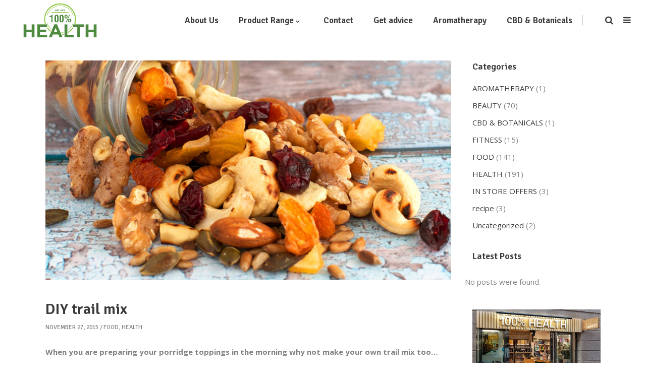

--- FILE ---
content_type: text/html; charset=UTF-8
request_url: https://www.100health.je/diy-trail-mix/
body_size: 17223
content:
<!DOCTYPE html>
<html lang="en-GB">
<head>
    
        <meta charset="UTF-8"/>
        <link rel="profile" href="https://gmpg.org/xfn/11" />
                    <link rel="pingback" href="https://www.100health.je/xmlrpc.php">
        
                <meta name="viewport" content="width=device-width,initial-scale=1,user-scalable=no">
        <title>DIY trail mix &#8211; 100% Health</title>
<script type="application/javascript">var eltdfAjaxUrl = "https://www.100health.je/wp-admin/admin-ajax.php"</script><meta name='robots' content='max-image-preview:large' />
	<style>img:is([sizes="auto" i], [sizes^="auto," i]) { contain-intrinsic-size: 3000px 1500px }</style>
	<link rel='dns-prefetch' href='//www.googletagmanager.com' />
<link rel='dns-prefetch' href='//fonts.googleapis.com' />
<link rel="alternate" type="application/rss+xml" title="100% Health &raquo; Feed" href="https://www.100health.je/feed/" />
<link rel="alternate" type="application/rss+xml" title="100% Health &raquo; Comments Feed" href="https://www.100health.je/comments/feed/" />
<link rel="alternate" type="application/rss+xml" title="100% Health &raquo; DIY trail mix Comments Feed" href="https://www.100health.je/diy-trail-mix/feed/" />
<link rel='stylesheet' id='wp-block-library-css' href='https://www.100health.je/wp-includes/css/dist/block-library/style.min.css?ver=6.8.3' type='text/css' media='all' />
<style id='classic-theme-styles-inline-css' type='text/css'>
/*! This file is auto-generated */
.wp-block-button__link{color:#fff;background-color:#32373c;border-radius:9999px;box-shadow:none;text-decoration:none;padding:calc(.667em + 2px) calc(1.333em + 2px);font-size:1.125em}.wp-block-file__button{background:#32373c;color:#fff;text-decoration:none}
</style>
<style id='global-styles-inline-css' type='text/css'>
:root{--wp--preset--aspect-ratio--square: 1;--wp--preset--aspect-ratio--4-3: 4/3;--wp--preset--aspect-ratio--3-4: 3/4;--wp--preset--aspect-ratio--3-2: 3/2;--wp--preset--aspect-ratio--2-3: 2/3;--wp--preset--aspect-ratio--16-9: 16/9;--wp--preset--aspect-ratio--9-16: 9/16;--wp--preset--color--black: #000000;--wp--preset--color--cyan-bluish-gray: #abb8c3;--wp--preset--color--white: #ffffff;--wp--preset--color--pale-pink: #f78da7;--wp--preset--color--vivid-red: #cf2e2e;--wp--preset--color--luminous-vivid-orange: #ff6900;--wp--preset--color--luminous-vivid-amber: #fcb900;--wp--preset--color--light-green-cyan: #7bdcb5;--wp--preset--color--vivid-green-cyan: #00d084;--wp--preset--color--pale-cyan-blue: #8ed1fc;--wp--preset--color--vivid-cyan-blue: #0693e3;--wp--preset--color--vivid-purple: #9b51e0;--wp--preset--gradient--vivid-cyan-blue-to-vivid-purple: linear-gradient(135deg,rgba(6,147,227,1) 0%,rgb(155,81,224) 100%);--wp--preset--gradient--light-green-cyan-to-vivid-green-cyan: linear-gradient(135deg,rgb(122,220,180) 0%,rgb(0,208,130) 100%);--wp--preset--gradient--luminous-vivid-amber-to-luminous-vivid-orange: linear-gradient(135deg,rgba(252,185,0,1) 0%,rgba(255,105,0,1) 100%);--wp--preset--gradient--luminous-vivid-orange-to-vivid-red: linear-gradient(135deg,rgba(255,105,0,1) 0%,rgb(207,46,46) 100%);--wp--preset--gradient--very-light-gray-to-cyan-bluish-gray: linear-gradient(135deg,rgb(238,238,238) 0%,rgb(169,184,195) 100%);--wp--preset--gradient--cool-to-warm-spectrum: linear-gradient(135deg,rgb(74,234,220) 0%,rgb(151,120,209) 20%,rgb(207,42,186) 40%,rgb(238,44,130) 60%,rgb(251,105,98) 80%,rgb(254,248,76) 100%);--wp--preset--gradient--blush-light-purple: linear-gradient(135deg,rgb(255,206,236) 0%,rgb(152,150,240) 100%);--wp--preset--gradient--blush-bordeaux: linear-gradient(135deg,rgb(254,205,165) 0%,rgb(254,45,45) 50%,rgb(107,0,62) 100%);--wp--preset--gradient--luminous-dusk: linear-gradient(135deg,rgb(255,203,112) 0%,rgb(199,81,192) 50%,rgb(65,88,208) 100%);--wp--preset--gradient--pale-ocean: linear-gradient(135deg,rgb(255,245,203) 0%,rgb(182,227,212) 50%,rgb(51,167,181) 100%);--wp--preset--gradient--electric-grass: linear-gradient(135deg,rgb(202,248,128) 0%,rgb(113,206,126) 100%);--wp--preset--gradient--midnight: linear-gradient(135deg,rgb(2,3,129) 0%,rgb(40,116,252) 100%);--wp--preset--font-size--small: 13px;--wp--preset--font-size--medium: 20px;--wp--preset--font-size--large: 36px;--wp--preset--font-size--x-large: 42px;--wp--preset--spacing--20: 0.44rem;--wp--preset--spacing--30: 0.67rem;--wp--preset--spacing--40: 1rem;--wp--preset--spacing--50: 1.5rem;--wp--preset--spacing--60: 2.25rem;--wp--preset--spacing--70: 3.38rem;--wp--preset--spacing--80: 5.06rem;--wp--preset--shadow--natural: 6px 6px 9px rgba(0, 0, 0, 0.2);--wp--preset--shadow--deep: 12px 12px 50px rgba(0, 0, 0, 0.4);--wp--preset--shadow--sharp: 6px 6px 0px rgba(0, 0, 0, 0.2);--wp--preset--shadow--outlined: 6px 6px 0px -3px rgba(255, 255, 255, 1), 6px 6px rgba(0, 0, 0, 1);--wp--preset--shadow--crisp: 6px 6px 0px rgba(0, 0, 0, 1);}:where(.is-layout-flex){gap: 0.5em;}:where(.is-layout-grid){gap: 0.5em;}body .is-layout-flex{display: flex;}.is-layout-flex{flex-wrap: wrap;align-items: center;}.is-layout-flex > :is(*, div){margin: 0;}body .is-layout-grid{display: grid;}.is-layout-grid > :is(*, div){margin: 0;}:where(.wp-block-columns.is-layout-flex){gap: 2em;}:where(.wp-block-columns.is-layout-grid){gap: 2em;}:where(.wp-block-post-template.is-layout-flex){gap: 1.25em;}:where(.wp-block-post-template.is-layout-grid){gap: 1.25em;}.has-black-color{color: var(--wp--preset--color--black) !important;}.has-cyan-bluish-gray-color{color: var(--wp--preset--color--cyan-bluish-gray) !important;}.has-white-color{color: var(--wp--preset--color--white) !important;}.has-pale-pink-color{color: var(--wp--preset--color--pale-pink) !important;}.has-vivid-red-color{color: var(--wp--preset--color--vivid-red) !important;}.has-luminous-vivid-orange-color{color: var(--wp--preset--color--luminous-vivid-orange) !important;}.has-luminous-vivid-amber-color{color: var(--wp--preset--color--luminous-vivid-amber) !important;}.has-light-green-cyan-color{color: var(--wp--preset--color--light-green-cyan) !important;}.has-vivid-green-cyan-color{color: var(--wp--preset--color--vivid-green-cyan) !important;}.has-pale-cyan-blue-color{color: var(--wp--preset--color--pale-cyan-blue) !important;}.has-vivid-cyan-blue-color{color: var(--wp--preset--color--vivid-cyan-blue) !important;}.has-vivid-purple-color{color: var(--wp--preset--color--vivid-purple) !important;}.has-black-background-color{background-color: var(--wp--preset--color--black) !important;}.has-cyan-bluish-gray-background-color{background-color: var(--wp--preset--color--cyan-bluish-gray) !important;}.has-white-background-color{background-color: var(--wp--preset--color--white) !important;}.has-pale-pink-background-color{background-color: var(--wp--preset--color--pale-pink) !important;}.has-vivid-red-background-color{background-color: var(--wp--preset--color--vivid-red) !important;}.has-luminous-vivid-orange-background-color{background-color: var(--wp--preset--color--luminous-vivid-orange) !important;}.has-luminous-vivid-amber-background-color{background-color: var(--wp--preset--color--luminous-vivid-amber) !important;}.has-light-green-cyan-background-color{background-color: var(--wp--preset--color--light-green-cyan) !important;}.has-vivid-green-cyan-background-color{background-color: var(--wp--preset--color--vivid-green-cyan) !important;}.has-pale-cyan-blue-background-color{background-color: var(--wp--preset--color--pale-cyan-blue) !important;}.has-vivid-cyan-blue-background-color{background-color: var(--wp--preset--color--vivid-cyan-blue) !important;}.has-vivid-purple-background-color{background-color: var(--wp--preset--color--vivid-purple) !important;}.has-black-border-color{border-color: var(--wp--preset--color--black) !important;}.has-cyan-bluish-gray-border-color{border-color: var(--wp--preset--color--cyan-bluish-gray) !important;}.has-white-border-color{border-color: var(--wp--preset--color--white) !important;}.has-pale-pink-border-color{border-color: var(--wp--preset--color--pale-pink) !important;}.has-vivid-red-border-color{border-color: var(--wp--preset--color--vivid-red) !important;}.has-luminous-vivid-orange-border-color{border-color: var(--wp--preset--color--luminous-vivid-orange) !important;}.has-luminous-vivid-amber-border-color{border-color: var(--wp--preset--color--luminous-vivid-amber) !important;}.has-light-green-cyan-border-color{border-color: var(--wp--preset--color--light-green-cyan) !important;}.has-vivid-green-cyan-border-color{border-color: var(--wp--preset--color--vivid-green-cyan) !important;}.has-pale-cyan-blue-border-color{border-color: var(--wp--preset--color--pale-cyan-blue) !important;}.has-vivid-cyan-blue-border-color{border-color: var(--wp--preset--color--vivid-cyan-blue) !important;}.has-vivid-purple-border-color{border-color: var(--wp--preset--color--vivid-purple) !important;}.has-vivid-cyan-blue-to-vivid-purple-gradient-background{background: var(--wp--preset--gradient--vivid-cyan-blue-to-vivid-purple) !important;}.has-light-green-cyan-to-vivid-green-cyan-gradient-background{background: var(--wp--preset--gradient--light-green-cyan-to-vivid-green-cyan) !important;}.has-luminous-vivid-amber-to-luminous-vivid-orange-gradient-background{background: var(--wp--preset--gradient--luminous-vivid-amber-to-luminous-vivid-orange) !important;}.has-luminous-vivid-orange-to-vivid-red-gradient-background{background: var(--wp--preset--gradient--luminous-vivid-orange-to-vivid-red) !important;}.has-very-light-gray-to-cyan-bluish-gray-gradient-background{background: var(--wp--preset--gradient--very-light-gray-to-cyan-bluish-gray) !important;}.has-cool-to-warm-spectrum-gradient-background{background: var(--wp--preset--gradient--cool-to-warm-spectrum) !important;}.has-blush-light-purple-gradient-background{background: var(--wp--preset--gradient--blush-light-purple) !important;}.has-blush-bordeaux-gradient-background{background: var(--wp--preset--gradient--blush-bordeaux) !important;}.has-luminous-dusk-gradient-background{background: var(--wp--preset--gradient--luminous-dusk) !important;}.has-pale-ocean-gradient-background{background: var(--wp--preset--gradient--pale-ocean) !important;}.has-electric-grass-gradient-background{background: var(--wp--preset--gradient--electric-grass) !important;}.has-midnight-gradient-background{background: var(--wp--preset--gradient--midnight) !important;}.has-small-font-size{font-size: var(--wp--preset--font-size--small) !important;}.has-medium-font-size{font-size: var(--wp--preset--font-size--medium) !important;}.has-large-font-size{font-size: var(--wp--preset--font-size--large) !important;}.has-x-large-font-size{font-size: var(--wp--preset--font-size--x-large) !important;}
:where(.wp-block-post-template.is-layout-flex){gap: 1.25em;}:where(.wp-block-post-template.is-layout-grid){gap: 1.25em;}
:where(.wp-block-columns.is-layout-flex){gap: 2em;}:where(.wp-block-columns.is-layout-grid){gap: 2em;}
:root :where(.wp-block-pullquote){font-size: 1.5em;line-height: 1.6;}
</style>
<link rel='stylesheet' id='contact-form-7-css' href='https://www.100health.je/wp-content/plugins/contact-form-7/includes/css/styles.css?ver=6.1.4' type='text/css' media='all' />
<link rel='stylesheet' id='superfood-elated-default-style-css' href='https://www.100health.je/wp-content/themes/superfood/style.css?ver=6.8.3' type='text/css' media='all' />
<link rel='stylesheet' id='superfood-elated-modules-css' href='https://www.100health.je/wp-content/themes/superfood/assets/css/modules.min.css?ver=6.8.3' type='text/css' media='all' />
<style id='superfood-elated-modules-inline-css' type='text/css'>
a:hover, h1 a:hover, h2 a:hover, h3 a:hover, h4 a:hover, h5 a:hover, h6 a:hover, p a:hover, .eltdf-comment-holder .eltdf-comment-text .comment-edit-link, .eltdf-comment-holder .eltdf-comment-text .comment-reply-link, .eltdf-comment-holder .eltdf-comment-text .replay, .eltdf-comment-holder .eltdf-comment-text #cancel-comment-reply-link, .eltdf-owl-slider .owl-nav .owl-next:hover .eltdf-next-icon, .eltdf-owl-slider .owl-nav .owl-next:hover .eltdf-prev-icon, .eltdf-owl-slider .owl-nav .owl-prev:hover .eltdf-next-icon, .eltdf-owl-slider .owl-nav .owl-prev:hover .eltdf-prev-icon, .eltdf-pagination ul li a:hover, .eltdf-pagination ul li.active span, .eltdf-main-menu ul li a:hover, .eltdf-main-menu>ul>li.eltdf-active-item>a, .eltdf-drop-down .second .inner ul li.current-menu-ancestor>a, .eltdf-drop-down .second .inner ul li.current-menu-item>a, .eltdf-drop-down .wide .second .inner>ul>li.current-menu-ancestor>a, .eltdf-drop-down .wide .second .inner>ul>li.current-menu-item>a, .eltdf-header-vertical .eltdf-vertical-menu ul li a:hover, .eltdf-mobile-header .eltdf-mobile-nav ul li a:hover, .eltdf-mobile-header .eltdf-mobile-nav ul li h5:hover, .eltdf-mobile-header .eltdf-mobile-nav ul ul li.current-menu-ancestor>a, .eltdf-mobile-header .eltdf-mobile-nav ul ul li.current-menu-item>a, .eltdf-mobile-header .eltdf-mobile-nav .eltdf-grid>ul>li.eltdf-active-item>a, .eltdf-mobile-header .eltdf-mobile-nav .eltdf-grid>ul>li>a:hover, .eltdf-mobile-header .eltdf-mobile-nav .eltdf-grid>ul>li>h5:hover, .eltdf-mobile-header .eltdf-mobile-nav .mobile_arrow:hover, .eltdf-mobile-header .eltdf-mobile-menu-opener a:hover, .eltdf-title.eltdf-breadcrumbs-type .eltdf-breadcrumbs a:hover, .eltdf-side-menu-button-opener.opened, .eltdf-side-menu-button-opener:hover, nav.eltdf-fullscreen-menu ul li ul li.current-menu-ancestor>a, nav.eltdf-fullscreen-menu ul li ul li.current-menu-item>a, nav.eltdf-fullscreen-menu>ul>li.eltdf-active-item>a, .eltdf-search-page-holder .eltdf-search-page-form .eltdf-form-holder .eltdf-search-submit:hover, .eltdf-search-page-holder article.sticky .eltdf-post-title-area h3 a, .eltdf-portfolio-single-holder .eltdf-portfolio-info-item:not(.eltdf-content-item).eltdf-portfolio-tags a:hover, .eltdf-blog-holder article.sticky .eltdf-post-title a, .eltdf-blog-holder article .eltdf-post-excerpt-holder .eltdf-btn:not(.eltdf-btn-custom-hover-color), .eltdf-blog-holder article .eltdf-post-info>div a:hover, .eltdf-single-tags-holder .eltdf-tags a:hover, .eltdf-social-share-tags-holder .eltdf-blog-single-share .eltdf-social-share-holder.eltdf-list li a:hover, .eltdf-related-posts-holder .eltdf-related-post .eltdf-post-info>div a:hover, .eltdf-related-posts-holder .eltdf-related-post .eltdf-post-info a:hover, .eltdf-blog-single-navigation .eltdf-blog-single-next:hover, .eltdf-blog-single-navigation .eltdf-blog-single-prev:hover, .eltdf-single-links-pages .eltdf-single-links-pages-inner>a:hover, .eltdf-single-links-pages .eltdf-single-links-pages-inner>span:hover, .eltdf-blog-list-holder .eltdf-bli-info>div a:hover, .eltdf-blog-list-holder .eltdf-single-tags-holder .eltdf-tags a:hover, .eltdf-blog-list-holder.eltdf-boxed .eltdf-bli-info>div.eltdf-blog-share .eltdf-social-share-holder.eltdf-dropdown .eltdf-social-share-dropdown-opener, .eltdf-blog-list-holder.eltdf-boxed .eltdf-bli-info>div a:hover, .eltdf-blog-list-holder.eltdf-masonry .eltdf-bli-info>div.eltdf-blog-share .eltdf-social-share-holder.eltdf-dropdown .eltdf-social-share-dropdown-opener, .eltdf-blog-list-holder.eltdf-masonry .eltdf-bli-info>div a:hover, .eltdf-btn.eltdf-btn-outline, .eltdf-message-box-holder .eltdf-mb-icon>*, .eltdf-portfolio-list-holder article .eltdf-pli-text .eltdf-pli-category-holder a:hover, .eltdf-pl-filter-holder ul li.eltdf-pl-current span, .eltdf-pl-filter-holder ul li:hover span, .eltdf-portfolio-slider-holder .owl-nav .owl-next:hover .eltdf-next-icon, .eltdf-portfolio-slider-holder .owl-nav .owl-next:hover .eltdf-prev-icon, .eltdf-portfolio-slider-holder .owl-nav .owl-prev:hover .eltdf-next-icon, .eltdf-portfolio-slider-holder .owl-nav .owl-prev:hover .eltdf-prev-icon, .eltdf-price-table .eltdf-pt-inner ul li.eltdf-pt-prices .eltdf-pt-value, .eltdf-price-table .eltdf-pt-inner ul li.eltdf-pt-prices .eltdf-pt-price, .eltdf-social-share-holder.eltdf-dropdown .eltdf-social-share-dropdown-opener:hover, .eltdf-team-holder.eltdf-main-info-on-hover .eltdf-team-social-holder a:hover, .eltdf-team-holder.eltdf-main-info-on-hover.eltdf-light-skin .eltdf-team-social-holder a:hover, .eltdf-team-holder.eltdf-main-info-on-hover.eltdf-dark-skin .eltdf-team-social-holder a:hover, footer .eltdf-footer-top .eltdf-icon-widget-holdera:hover .eltdf-icon-text-holder, .widget.widget_rss>h4 .rsswidget:hover, .widget.widget_search button:hover, .widget.widget_tag_cloud a:hover, .eltdf-top-bar .widget a:hover, footer .eltdf-footer-top .widget a:hover, .eltdf-top-bar .widget.widget_search button:hover, footer .eltdf-footer-top .widget.widget_search button:hover, .eltdf-top-bar .widget.widget_tag_cloud a:hover, footer .eltdf-footer-top .widget.widget_tag_cloud a:hover, .eltdf-top-bar .widget.widget_rss .eltdf-footer-widget-title .rsswidget:hover, footer .eltdf-footer-top .widget.widget_rss .eltdf-footer-widget-title .rsswidget:hover, .widget.widget_eltdf_twitter_widget .eltdf-twitter-widget.eltdf-twitter-standard li .eltdf-tweet-text a, .widget.widget_eltdf_twitter_widget .eltdf-twitter-widget.eltdf-twitter-slider li .eltdf-twitter-icon i, .widget.widget_eltdf_twitter_widget .eltdf-twitter-widget.eltdf-twitter-slider li .eltdf-tweet-text a, .widget.widget_eltdf_twitter_widget .eltdf-twitter-widget.eltdf-twitter-slider li .eltdf-tweet-text span, .eltdf-footer-inner .widget_icl_lang_sel_widget #lang_sel ul li a:hover, .eltdf-footer-inner .widget_icl_lang_sel_widget #lang_sel_click ul li a:hover, .eltdf-footer-inner .widget_icl_lang_sel_widget .lang_sel_list_horizontal ul li a:hover, .eltdf-footer-inner .widget_icl_lang_sel_widget .lang_sel_list_vertical ul li a:hover, .eltdf-top-bar .widget_icl_lang_sel_widget #lang_sel ul li a:hover, .eltdf-top-bar .widget_icl_lang_sel_widget #lang_sel_click ul li a:hover, .eltdf-top-bar .widget_icl_lang_sel_widget .lang_sel_list_horizontal ul li a:hover, .eltdf-top-bar .widget_icl_lang_sel_widget .lang_sel_list_vertical ul li a:hover, .eltdf-main-menu .menu-item-language .submenu-languages a:hover, .woocommerce-pagination .page-numbers li a.current, .woocommerce-pagination .page-numbers li a:hover, .woocommerce-pagination .page-numbers li span.current, .woocommerce-pagination .page-numbers li span:hover, .woocommerce-page .eltdf-content .eltdf-quantity-buttons .eltdf-quantity-minus:hover, .woocommerce-page .eltdf-content .eltdf-quantity-buttons .eltdf-quantity-plus:hover, div.woocommerce .eltdf-quantity-buttons .eltdf-quantity-minus:hover, div.woocommerce .eltdf-quantity-buttons .eltdf-quantity-plus:hover, .woocommerce .star-rating span, .eltdf-woo-single-page .eltdf-single-product-summary .product_meta>span a:hover, .eltdf-woocommerce-page table.cart tr.cart_item td.product-remove a:hover, .eltdf-pl-holder .eltdf-pli .eltdf-pli-rating span, .eltdf-plc-holder .eltdf-plc-item .eltdf-plc-rating span, .eltdf-plc-holder .owl-nav .owl-next:hover .eltdf-next-icon, .eltdf-plc-holder .owl-nav .owl-next:hover .eltdf-prev-icon, .eltdf-plc-holder .owl-nav .owl-prev:hover .eltdf-next-icon, .eltdf-plc-holder .owl-nav .owl-prev:hover .eltdf-prev-icon, .eltdf-pls-holder .eltdf-pls-text .eltdf-pls-rating span, .widget.woocommerce.widget_layered_nav ul li.chosen a, .eltdf-footer-top .widget.widget_eltdf_twitter_widget .eltdf-twitter-widget.eltdf-twitter-standard li .eltdf-tweet-text a:hover { color: #85b935;}

::selection { background: #85b935;}

::-moz-selection { background: #85b935;}

.eltdf-btn.eltdf-btn-simple:not(.eltdf-btn-custom-hover-color):hover, .eltdf-portfolio-list-holder.eltdf-pl-hover-overlay-background article .eltdf-pli-text .eltdf-pli-category-holder a:hover { color: #85b935 !important;}

.eltdf-st-loader .pulse, .eltdf-st-loader .double_pulse .double-bounce1, .eltdf-st-loader .double_pulse .double-bounce2, .eltdf-st-loader .rotating_cubes .cube1, .eltdf-st-loader .rotating_cubes .cube2, .eltdf-st-loader .stripes>div, .eltdf-st-loader .wave>div, .eltdf-st-loader .two_rotating_circles .dot1, .eltdf-st-loader .two_rotating_circles .dot2, .eltdf-st-loader .cube, .eltdf-st-loader .four_rotating_circles .circle1, .eltdf-st-loader .four_rotating_circles .circle2, .eltdf-st-loader .four_rotating_circles .circle3, .eltdf-st-loader .four_rotating_circles .circle4, .eltdf-st-loader .five_rotating_circles .container1>div, .eltdf-st-loader .five_rotating_circles .container2>div, .eltdf-st-loader .five_rotating_circles .container3>div, .eltdf-st-loader .atom .ball-1:before, .eltdf-st-loader .atom .ball-2:before, .eltdf-st-loader .atom .ball-3:before, .eltdf-st-loader .atom .ball-4:before, .eltdf-st-loader .clock .ball:before, .eltdf-st-loader .mitosis .ball, .eltdf-st-loader .lines .line1, .eltdf-st-loader .lines .line2, .eltdf-st-loader .lines .line3, .eltdf-st-loader .lines .line4, .eltdf-st-loader .fussion .ball, .eltdf-st-loader .fussion .ball-1, .eltdf-st-loader .fussion .ball-2, .eltdf-st-loader .fussion .ball-3, .eltdf-st-loader .fussion .ball-4, .eltdf-st-loader .wave_circles .ball, .eltdf-st-loader .pulse_circles .ball, #submit_comment, .post-password-form input[type=submit], input.wpcf7-form-control.wpcf7-submit, #eltdf-back-to-top>span, .eltdf-side-menu a.eltdf-close-side-menu:hover .eltdf-side-menu-lines .eltdf-side-menu-line, .eltdf-fullscreen-menu-opener.eltdf-fm-opened .eltdf-close-fullscreen-menu:hover .eltdf-fullscreen-menu-line, .eltdf-blog-holder article .eltdf-blog-list-button .eltdf-btn-text:before, .eltdf-blog-holder article .eltdf-blog-list-button .eltdf-btn-text:after, .eltdf-blog-holder article.format-link .eltdf-link-content, .eltdf-blog-holder article.format-quote .eltdf-quote-content, .eltdf-blog-holder article.format-audio .eltdf-blog-audio-holder .mejs-container .mejs-controls>.mejs-time-rail .mejs-time-total .mejs-time-current, .eltdf-blog-holder article.format-audio .eltdf-blog-audio-holder .mejs-container .mejs-controls>a.mejs-horizontal-volume-slider .mejs-horizontal-volume-current, .eltdf-blog-holder.eltdf-blog-type-masonry article.format-quote .eltdf-quote-content, .eltdf-blog-holder.eltdf-blog-type-masonry article.format-link .eltdf-quote-content, .eltdf-author-description, .eltdf-accordion-holder.eltdf-ac-boxed .eltdf-title-holder.ui-state-active, .eltdf-accordion-holder.eltdf-ac-boxed .eltdf-title-holder.ui-state-hover, .eltdf-blog-list-holder .eltdf-bli-read-more-holder .eltdf-btn .eltdf-btn-text:before, .eltdf-blog-list-holder .eltdf-bli-read-more-holder .eltdf-btn .eltdf-btn-text:after, .eltdf-btn.eltdf-btn-solid, .eltdf-btn.eltdf-btn-outline.eltdf-btn-animation .eltdf-btn-text .eltdf-btn-bottom-line, .eltdf-btn.eltdf-btn-outline.eltdf-btn-animation .eltdf-btn-text .eltdf-btn-upper-line, .eltdf-icon-shortcode.eltdf-circle, .eltdf-icon-shortcode.eltdf-dropcaps.eltdf-circle, .eltdf-icon-shortcode.eltdf-square, .eltdf-masonry-gallery-holder .eltdf-mg-item.eltdf-mg-standard:hover .eltdf-mg-image-overlay, .eltdf-masonry-gallery-holder .eltdf-mg-item.eltdf-mg-simple.eltdf-mg-skin-default .eltdf-mg-item-inner, .eltdf-progress-bar .eltdf-pb-content-holder .eltdf-pb-content, .eltdf-tabs .eltdf-tabs-nav li.ui-state-active a, .eltdf-tabs .eltdf-tabs-nav li.ui-state-hover a, .eltdf-author-info-widget, .widget #wp-calendar td#today, .woocommerce-page .eltdf-content .wc-forward:not(.added_to_cart):not(.checkout-button), .woocommerce-page .eltdf-content a.added_to_cart, .woocommerce-page .eltdf-content a.button, .woocommerce-page .eltdf-content button[type=submit], .woocommerce-page .eltdf-content input[type=submit], div.woocommerce .wc-forward:not(.added_to_cart):not(.checkout-button), div.woocommerce a.added_to_cart, div.woocommerce a.button, div.woocommerce button[type=submit], div.woocommerce input[type=submit], .eltdf-woo-single-page .eltdf-single-product-summary .price del:after, ul.products>.product .added_to_cart:hover, ul.products>.product .button:hover, .eltdf-pl-holder .eltdf-pli-inner .eltdf-pli-text-inner .eltdf-pli-add-to-cart.eltdf-default-skin .added_to_cart, .eltdf-pl-holder .eltdf-pli-inner .eltdf-pli-text-inner .eltdf-pli-add-to-cart.eltdf-default-skin .button, .eltdf-pl-holder .eltdf-pli-inner .eltdf-pli-text-inner .eltdf-pli-add-to-cart.eltdf-light-skin .added_to_cart:hover, .eltdf-pl-holder .eltdf-pli-inner .eltdf-pli-text-inner .eltdf-pli-add-to-cart.eltdf-light-skin .button:hover, .eltdf-pl-holder .eltdf-pli-inner .eltdf-pli-text-inner .eltdf-pli-add-to-cart.eltdf-dark-skin .added_to_cart:hover, .eltdf-pl-holder .eltdf-pli-inner .eltdf-pli-text-inner .eltdf-pli-add-to-cart.eltdf-dark-skin .button:hover, .eltdf-pl-holder .eltdf-pli-inner .eltdf-pli-text-inner .added_to_cart, .eltdf-pl-holder .eltdf-pli-inner .eltdf-pli-text-inner .button, .eltdf-plc-holder .eltdf-plc-item .added_to_cart, .eltdf-plc-holder .eltdf-plc-item .button, .eltdf-plc-holder .eltdf-plc-item .eltdf-plc-add-to-cart.eltdf-default-skin .added_to_cart, .eltdf-plc-holder .eltdf-plc-item .eltdf-plc-add-to-cart.eltdf-default-skin .button, .eltdf-plc-holder .eltdf-plc-item .eltdf-plc-add-to-cart.eltdf-light-skin .added_to_cart:hover, .eltdf-plc-holder .eltdf-plc-item .eltdf-plc-add-to-cart.eltdf-light-skin .button:hover, .eltdf-plc-holder .eltdf-plc-item .eltdf-plc-add-to-cart.eltdf-dark-skin .added_to_cart:hover, .eltdf-plc-holder .eltdf-plc-item .eltdf-plc-add-to-cart.eltdf-dark-skin .button:hover, .eltdf-shopping-cart-dropdown .eltdf-cart-bottom .eltdf-view-cart { background-color: #85b935;}

.eltdf-price-table .eltdf-pt-inner ul li.eltdf-pt-button.eltdf-dark-skin .eltdf-btn:hover { background-color: #85b935 !important;}

.eltdf-st-loader .pulse_circles .ball, .eltdf-btn.eltdf-btn-solid, .eltdf-btn.eltdf-btn-outline, .eltdf-tabs .eltdf-tabs-nav li.ui-state-active a, .eltdf-tabs .eltdf-tabs-nav li.ui-state-hover a, .eltdf-shopping-cart-dropdown .eltdf-cart-bottom .eltdf-view-cart { border-color: #85b935;}

.eltdf-price-table .eltdf-pt-inner ul li.eltdf-pt-button.eltdf-dark-skin .eltdf-btn:hover { border-color: #85b935 !important;}


/* Chrome Fix */
.eltdf-vertical-align-containers .eltdf-position-center:before,
.eltdf-vertical-align-containers .eltdf-position-left:before,
.eltdf-vertical-align-containers .eltdf-position-right:before  {
    margin-right: 0;
}

body:not(.page-id-3720) .eltdf-smooth-transition-loader { display:none !important; }
</style>
<link rel='stylesheet' id='eltdf-font_awesome-css' href='https://www.100health.je/wp-content/themes/superfood/assets/css/font-awesome/css/font-awesome.min.css?ver=6.8.3' type='text/css' media='all' />
<link rel='stylesheet' id='eltdf-font_elegant-css' href='https://www.100health.je/wp-content/themes/superfood/assets/css/elegant-icons/style.min.css?ver=6.8.3' type='text/css' media='all' />
<link rel='stylesheet' id='eltdf-ion_icons-css' href='https://www.100health.je/wp-content/themes/superfood/assets/css/ion-icons/css/ionicons.min.css?ver=6.8.3' type='text/css' media='all' />
<link rel='stylesheet' id='eltdf-linea_icons-css' href='https://www.100health.je/wp-content/themes/superfood/assets/css/linea-icons/style.css?ver=6.8.3' type='text/css' media='all' />
<link rel='stylesheet' id='mediaelement-css' href='https://www.100health.je/wp-includes/js/mediaelement/mediaelementplayer-legacy.min.css?ver=4.2.17' type='text/css' media='all' />
<link rel='stylesheet' id='wp-mediaelement-css' href='https://www.100health.je/wp-includes/js/mediaelement/wp-mediaelement.min.css?ver=6.8.3' type='text/css' media='all' />
<link rel='stylesheet' id='superfood-elated-style-dynamic-css' href='https://www.100health.je/wp-content/themes/superfood/assets/css/style_dynamic.css?ver=1682497938' type='text/css' media='all' />
<link rel='stylesheet' id='superfood-elated_modules-responsive-css' href='https://www.100health.je/wp-content/themes/superfood/assets/css/modules-responsive.min.css?ver=6.8.3' type='text/css' media='all' />
<link rel='stylesheet' id='superfood-elated-style-dynamic-responsive-css' href='https://www.100health.je/wp-content/themes/superfood/assets/css/style_dynamic_responsive.css?ver=1682497938' type='text/css' media='all' />
<link rel='stylesheet' id='js_composer_front-css' href='https://www.100health.je/wp-content/plugins/js_composer/assets/css/js_composer.min.css?ver=8.1' type='text/css' media='all' />
<link rel='stylesheet' id='superfood-elated-google-fonts-css' href='https://fonts.googleapis.com/css?family=Open+Sans%3A100%2C100italic%2C200%2C200italic%2C300%2C300italic%2C400%2C400italic%2C500%2C500italic%2C600%2C600italic%2C700%2C700italic%2C800%2C800italic%2C900%2C900italic%7CSignika%3A100%2C100italic%2C200%2C200italic%2C300%2C300italic%2C400%2C400italic%2C500%2C500italic%2C600%2C600italic%2C700%2C700italic%2C800%2C800italic%2C900%2C900italic%7CSignika%3A100%2C100italic%2C200%2C200italic%2C300%2C300italic%2C400%2C400italic%2C500%2C500italic%2C600%2C600italic%2C700%2C700italic%2C800%2C800italic%2C900%2C900italic%7CDroid+Serif%3A100%2C100italic%2C200%2C200italic%2C300%2C300italic%2C400%2C400italic%2C500%2C500italic%2C600%2C600italic%2C700%2C700italic%2C800%2C800italic%2C900%2C900italic&#038;subset=latin%2Clatin-ext&#038;ver=1.0.0' type='text/css' media='all' />
<link rel='stylesheet' id='select2-css' href='https://www.100health.je/wp-content/themes/superfood/framework/admin/assets/css/select2.min.css?ver=6.8.3' type='text/css' media='all' />
<link rel='stylesheet' id='superfood-core-dashboard-style-css' href='https://www.100health.je/wp-content/plugins/eltdf-core/core-dashboard/assets/css/core-dashboard.min.css?ver=6.8.3' type='text/css' media='all' />
<script type="text/javascript" src="https://www.100health.je/wp-includes/js/jquery/jquery.min.js?ver=3.7.1" id="jquery-core-js"></script>
<script type="text/javascript" src="https://www.100health.je/wp-includes/js/jquery/jquery-migrate.min.js?ver=3.4.1" id="jquery-migrate-js"></script>

<!-- Google tag (gtag.js) snippet added by Site Kit -->
<!-- Google Analytics snippet added by Site Kit -->
<script type="text/javascript" src="https://www.googletagmanager.com/gtag/js?id=G-41WY97E1SS" id="google_gtagjs-js" async></script>
<script type="text/javascript" id="google_gtagjs-js-after">
/* <![CDATA[ */
window.dataLayer = window.dataLayer || [];function gtag(){dataLayer.push(arguments);}
gtag("set","linker",{"domains":["www.100health.je"]});
gtag("js", new Date());
gtag("set", "developer_id.dZTNiMT", true);
gtag("config", "G-41WY97E1SS");
/* ]]> */
</script>
<script></script><link rel="https://api.w.org/" href="https://www.100health.je/wp-json/" /><link rel="alternate" title="JSON" type="application/json" href="https://www.100health.je/wp-json/wp/v2/posts/60" /><link rel="EditURI" type="application/rsd+xml" title="RSD" href="https://www.100health.je/xmlrpc.php?rsd" />
<link rel="canonical" href="https://www.100health.je/diy-trail-mix/" />
<link rel='shortlink' href='https://www.100health.je/?p=60' />
<link rel="alternate" title="oEmbed (JSON)" type="application/json+oembed" href="https://www.100health.je/wp-json/oembed/1.0/embed?url=https%3A%2F%2Fwww.100health.je%2Fdiy-trail-mix%2F" />
<link rel="alternate" title="oEmbed (XML)" type="text/xml+oembed" href="https://www.100health.je/wp-json/oembed/1.0/embed?url=https%3A%2F%2Fwww.100health.je%2Fdiy-trail-mix%2F&#038;format=xml" />
<meta name="generator" content="Site Kit by Google 1.166.0" /><meta name="generator" content="Powered by WPBakery Page Builder - drag and drop page builder for WordPress."/>
<meta name="generator" content="Powered by Slider Revolution 6.6.20 - responsive, Mobile-Friendly Slider Plugin for WordPress with comfortable drag and drop interface." />
<link rel="icon" href="https://www.100health.je/wp-content/uploads/2023/04/cropped-Health-32x32.jpg" sizes="32x32" />
<link rel="icon" href="https://www.100health.je/wp-content/uploads/2023/04/cropped-Health-192x192.jpg" sizes="192x192" />
<link rel="apple-touch-icon" href="https://www.100health.je/wp-content/uploads/2023/04/cropped-Health-180x180.jpg" />
<meta name="msapplication-TileImage" content="https://www.100health.je/wp-content/uploads/2023/04/cropped-Health-270x270.jpg" />
<script>function setREVStartSize(e){
			//window.requestAnimationFrame(function() {
				window.RSIW = window.RSIW===undefined ? window.innerWidth : window.RSIW;
				window.RSIH = window.RSIH===undefined ? window.innerHeight : window.RSIH;
				try {
					var pw = document.getElementById(e.c).parentNode.offsetWidth,
						newh;
					pw = pw===0 || isNaN(pw) || (e.l=="fullwidth" || e.layout=="fullwidth") ? window.RSIW : pw;
					e.tabw = e.tabw===undefined ? 0 : parseInt(e.tabw);
					e.thumbw = e.thumbw===undefined ? 0 : parseInt(e.thumbw);
					e.tabh = e.tabh===undefined ? 0 : parseInt(e.tabh);
					e.thumbh = e.thumbh===undefined ? 0 : parseInt(e.thumbh);
					e.tabhide = e.tabhide===undefined ? 0 : parseInt(e.tabhide);
					e.thumbhide = e.thumbhide===undefined ? 0 : parseInt(e.thumbhide);
					e.mh = e.mh===undefined || e.mh=="" || e.mh==="auto" ? 0 : parseInt(e.mh,0);
					if(e.layout==="fullscreen" || e.l==="fullscreen")
						newh = Math.max(e.mh,window.RSIH);
					else{
						e.gw = Array.isArray(e.gw) ? e.gw : [e.gw];
						for (var i in e.rl) if (e.gw[i]===undefined || e.gw[i]===0) e.gw[i] = e.gw[i-1];
						e.gh = e.el===undefined || e.el==="" || (Array.isArray(e.el) && e.el.length==0)? e.gh : e.el;
						e.gh = Array.isArray(e.gh) ? e.gh : [e.gh];
						for (var i in e.rl) if (e.gh[i]===undefined || e.gh[i]===0) e.gh[i] = e.gh[i-1];
											
						var nl = new Array(e.rl.length),
							ix = 0,
							sl;
						e.tabw = e.tabhide>=pw ? 0 : e.tabw;
						e.thumbw = e.thumbhide>=pw ? 0 : e.thumbw;
						e.tabh = e.tabhide>=pw ? 0 : e.tabh;
						e.thumbh = e.thumbhide>=pw ? 0 : e.thumbh;
						for (var i in e.rl) nl[i] = e.rl[i]<window.RSIW ? 0 : e.rl[i];
						sl = nl[0];
						for (var i in nl) if (sl>nl[i] && nl[i]>0) { sl = nl[i]; ix=i;}
						var m = pw>(e.gw[ix]+e.tabw+e.thumbw) ? 1 : (pw-(e.tabw+e.thumbw)) / (e.gw[ix]);
						newh =  (e.gh[ix] * m) + (e.tabh + e.thumbh);
					}
					var el = document.getElementById(e.c);
					if (el!==null && el) el.style.height = newh+"px";
					el = document.getElementById(e.c+"_wrapper");
					if (el!==null && el) {
						el.style.height = newh+"px";
						el.style.display = "block";
					}
				} catch(e){
					console.log("Failure at Presize of Slider:" + e)
				}
			//});
		  };</script>
		<style type="text/css" id="wp-custom-css">
			.eltdf-eh-item-inner{
	background-position: center center;
}

@media (min-width: 1326px) {
	.homepage__header-query span {
		font-size: 30px;
	}
}


@media (min-width: 1500px) {
	.homepage__header-query span {
		font-size: 35px;
	}
}		</style>
		<noscript><style> .wpb_animate_when_almost_visible { opacity: 1; }</style></noscript></head>
<body class="wp-singular post-template-default single single-post postid-60 single-format-standard wp-theme-superfood eltd-core-1.4 superfood-ver-1.10 eltdf-smooth-page-transitions eltdf-mimic-ajax eltdf-grid-1300 eltdf-header-standard eltdf-sticky-header-on-scroll-down-up eltdf-default-mobile-header eltdf-sticky-up-mobile-header eltdf-dropdown-slide-from-bottom eltdf-fullscreen-search eltdf-search-fade eltdf-side-menu-slide-from-right wpb-js-composer js-comp-ver-8.1 vc_responsive" itemscope itemtype="http://schema.org/WebPage">
    <section class="eltdf-side-menu right">
		<div class="eltdf-close-side-menu-holder">
		<div class="eltdf-close-side-menu-holder-inner">
			<a href="#" target="_self" class="eltdf-close-side-menu">
				<span class="eltdf-side-menu-lines">
					<span class="eltdf-side-menu-line eltdf-line-1"></span>
					<span class="eltdf-side-menu-line eltdf-line-2"></span>
			        <span class="eltdf-side-menu-line eltdf-line-3"></span>
				</span>
			</a>
		</div>
	</div>
	<div class="widget eltdf-separator-widget"><div class="eltdf-separator-holder clearfix  eltdf-separator-center eltdf-separator-normal">
	<div class="eltdf-separator" style="border-style: solid"></div>
</div>
</div>
        <div class="widget eltdf-image-widget ">
            <img itemprop="image" src="https://www.100health.je/wp-content/uploads/2023/03/100-health-new-web-logo-e1680604371943.png" alt="Side Area Image" width="" height="" />        </div>
    <div class="widget eltdf-separator-widget"><div class="eltdf-separator-holder clearfix  eltdf-separator-center eltdf-separator-normal">
	<div class="eltdf-separator" style="border-style: solid;border-bottom-width: 0px;margin-top: 9px;margin-bottom: 0px"></div>
</div>
</div><div id="text-6" class="widget eltdf-sidearea widget_text">			<div class="textwidget"><p>The health store helping you towards 100% optimum health</p>
</div>
		</div><div class="widget eltdf-separator-widget"><div class="eltdf-separator-holder clearfix  eltdf-separator-center eltdf-separator-normal">
	<div class="eltdf-separator" style="border-style: solid;border-bottom-width: 0px;margin-top: 30px;margin-bottom: 0px"></div>
</div>
</div>
                    <div class="eltdf-icon-widget-holder" data-icon-color="#363636" data-icon-hover-color="#363636" style="color: #363636">
        
            <span class="eltdf-icon-holder" style="font-size: 16px;margin: 3px 2px 0 0"><span class="eltdf-icon-widget icon_phone"></span></span>            <span class="eltdf-icon-text-holder" style="font-size: 13px;margin: 0 0 0 0"><span class="eltdf-icon-text">+44 (0)1534 871 588</span></span>
                </div>
            <div class="widget eltdf-separator-widget"><div class="eltdf-separator-holder clearfix  eltdf-separator-center eltdf-separator-normal">
	<div class="eltdf-separator" style="border-style: solid;border-bottom-width: 0px;margin-top: 8px;margin-bottom: 0px"></div>
</div>
</div>
                    <a class="eltdf-icon-widget-holder" data-icon-color="#363636" data-icon-hover-color="#363636" href="/cdn-cgi/l/email-protection#b4d7dbdac0d5d7c0f4858484dcd1d5d8c0dc9aded1" target="_self" style="color: #363636">
        
            <span class="eltdf-icon-holder" style="font-size: 16px;margin: 3px 5px 0 0"><span class="eltdf-icon-widget icon_mail"></span></span>            <span class="eltdf-icon-text-holder" style="font-size: 13px;margin: 0 0 0 0"><span class="eltdf-icon-text"><span class="__cf_email__" data-cfemail="d6b5b9b8a2b7b5a296e7e6e6beb3b7baa2bef8bcb3">[email&#160;protected]</span></span></span>
                </a>
            <div class="widget eltdf-separator-widget"><div class="eltdf-separator-holder clearfix  eltdf-separator-center eltdf-separator-normal">
	<div class="eltdf-separator" style="border-style: solid;border-bottom-width: 0px;margin-top: 10px;margin-bottom: 0px"></div>
</div>
</div>
        <a class="eltdf-social-icon-widget-holder" data-hover-color="#939598" data-original-color="#363636" style="color: #363636;font-size: 13px;margin: 0 10px 0 0" href="https://www.instagram.com/100health/" target="_blank">
            <span class="eltdf-social-icon-widget social_instagram"></span>        </a>
    
        <a class="eltdf-social-icon-widget-holder" data-hover-color="#939598" data-original-color="#363636" style="color: #363636;font-size: 13px;margin: 0 10px 0 0" href="https://www.facebook.com/100healthstore" target="_blank">
            <span class="eltdf-social-icon-widget social_facebook"></span>        </a>
    <div id="block-20" class="widget eltdf-sidearea widget_block"><!-- Begin Mailchimp Signup Form -->
<link href="//cdn-images.mailchimp.com/embedcode/classic-071822.css" rel="stylesheet" type="text/css">
<style type="text/css">
	#mc_embed_signup{clear:left; font:14px Helvetica,Arial,sans-serif;}
#mc-embedded-subscribe-form {
margin: 0 !important;
}
</style>
<div id="mc_embed_signup">
    <form action="https://100health.us12.list-manage.com/subscribe/post?u=d35dddef0729520a1326b6db0&amp;id=b7afaf2b90&amp;f_id=005ce9e0f0" method="post" id="mc-embedded-subscribe-form" name="mc-embedded-subscribe-form" class="validate" target="_blank" novalidate>
        <div id="mc_embed_signup_scroll">
        <h2>Subscribe for 100% Health Digest</h2>
        <div class="indicates-required"><span class="asterisk">*</span> indicates required</div>
<div class="mc-field-group">
	<label for="mce-FNAME">First Name </label>
	<input type="text" value="" name="FNAME" class="" id="mce-FNAME">
	<span id="mce-FNAME-HELPERTEXT" class="helper_text"></span>
</div>
<div class="mc-field-group">
	<label for="mce-LNAME">Last Name </label>
	<input type="text" value="" name="LNAME" class="" id="mce-LNAME">
	<span id="mce-LNAME-HELPERTEXT" class="helper_text"></span>
</div>
<div class="mc-field-group">
	<label for="mce-EMAIL">Email Address  <span class="asterisk">*</span>
</label>
	<input type="email" value="" name="EMAIL" class="required email" id="mce-EMAIL" required>
	<span id="mce-EMAIL-HELPERTEXT" class="helper_text"></span>
</div>
	<div id="mce-responses" class="clear">
		<div class="response" id="mce-error-response" style="display:none"></div>
		<div class="response" id="mce-success-response" style="display:none"></div>
	</div>    <!-- real people should not fill this in and expect good things - do not remove this or risk form bot signups-->
    <div style="position: absolute; left: -5000px;" aria-hidden="true"><input type="text" name="b_d35dddef0729520a1326b6db0_b7afaf2b90" tabindex="-1" value=""></div>
    <div class="clear"><input type="submit" value="Subscribe" name="subscribe" id="mc-embedded-subscribe" class="button"></div>
    </div>
</form>
</div>
<script data-cfasync="false" src="/cdn-cgi/scripts/5c5dd728/cloudflare-static/email-decode.min.js"></script><script type='text/javascript' src='//s3.amazonaws.com/downloads.mailchimp.com/js/mc-validate.js'></script><script type='text/javascript'>(function($) {window.fnames = new Array(); window.ftypes = new Array();fnames[0]='EMAIL';ftypes[0]='email';fnames[1]='FNAME';ftypes[1]='text';fnames[2]='LNAME';ftypes[2]='text';fnames[3]='MMERGE3';ftypes[3]='text';}(jQuery));var $mcj = jQuery.noConflict(true);</script>
<!--End mc_embed_signup--></div></section>
            <div class="eltdf-smooth-transition-loader eltdf-mimic-ajax">
            <div class="eltdf-st-loader">
                <div class="eltdf-st-loader1">
                    <div class="four_rotating_circles"><div class="circle1"></div><div class="circle2"></div><div class="circle3"></div><div class="circle4"></div></div>                </div>
            </div>
        </div>
    
    <div class="eltdf-wrapper">
        <div class="eltdf-wrapper-inner">
            <div class="eltdf-fullscreen-search-holder">
	<div class="eltdf-fullscreen-search-close-container">
		<a class="eltdf-fullscreen-search-close" href="javascript:void(0)">
			<span class="icon-arrows-remove"></span>
		</a>
	</div>
	<div class="eltdf-fullscreen-search-table">
		<div class="eltdf-fullscreen-search-cell">
			<form action="https://www.100health.je/" class="eltdf-fullscreen-search-form" method="get">
				<div class="eltdf-form-holder">
					<div class="eltdf-form-holder-inner">
						<div class="eltdf-field-holder">
							<input type="text"  placeholder="Search for..." name="s" class="eltdf-search-field" autocomplete="off" />
						</div>
						<button type="submit" class="eltdf-search-submit"><span class="icon_search "></span></button>
						<div class="eltdf-line"></div>
					</div>
				</div>
			</form>
		</div>
	</div>
</div>
    <header class="eltdf-page-header" >
                                <div class="eltdf-menu-area eltdf-menu-right" >
                                                <div class="eltdf-grid">
                                        <div class="eltdf-vertical-align-containers">
                        <div class="eltdf-position-left">
                            <div class="eltdf-position-left-inner">
                                

<div class="eltdf-logo-wrapper">
    <a itemprop="url" href="https://www.100health.je/" style="height: 276px;">
        <img itemprop="image" class="eltdf-normal-logo" src="https://www.100health.je/wp-content/uploads/2023/03/100-health-new-web-logo-3.png" width="1174" height="553"  alt="logo"/>
                    </a>
</div>

                            </div>
                        </div>
                                                <div class="eltdf-position-right">
                            <div class="eltdf-position-right-inner">
                                                                    
<nav class="eltdf-main-menu eltdf-drop-down eltdf-default-nav">
    <ul id="menu-100-menu" class="clearfix"><li id="nav-menu-item-8810" class="menu-item menu-item-type-post_type menu-item-object-page  narrow"><a href="https://www.100health.je/about_us/" class=""><span class="item_outer"><span class="item_text">About Us</span></span></a></li>
<li id="nav-menu-item-9960" class="menu-item menu-item-type-custom menu-item-object-custom menu-item-has-children  has_sub narrow"><a href="#" class=""><span class="item_outer"><span class="item_text">Product Range</span><i class="eltdf-menu-arrow fa fa-angle-down"></i></span></a>
<div class="second"><div class="inner"><ul>
	<li id="nav-menu-item-9959" class="menu-item menu-item-type-post_type menu-item-object-page "><a href="https://www.100health.je/food_drink/" class=""><span class="item_outer"><span class="item_text">Food &#038; Drink</span></span></a></li>
	<li id="nav-menu-item-8811" class="menu-item menu-item-type-post_type menu-item-object-page "><a href="https://www.100health.je/beauty/" class=""><span class="item_outer"><span class="item_text">Skincare &#038; Beauty</span></span></a></li>
	<li id="nav-menu-item-9734" class="menu-item menu-item-type-post_type menu-item-object-page "><a href="https://www.100health.je/supplements/" class=""><span class="item_outer"><span class="item_text">Supplements</span></span></a></li>
	<li id="nav-menu-item-9737" class="menu-item menu-item-type-post_type menu-item-object-page "><a href="https://www.100health.je/sports_nutrition/" class=""><span class="item_outer"><span class="item_text">Sports Nutrition</span></span></a></li>
</ul></div></div>
</li>
<li id="nav-menu-item-9703" class="menu-item menu-item-type-post_type menu-item-object-page  narrow"><a href="https://www.100health.je/contact/" class=""><span class="item_outer"><span class="item_text">Contact</span></span></a></li>
<li id="nav-menu-item-9932" class="menu-item menu-item-type-post_type menu-item-object-page  narrow"><a href="https://www.100health.je/get-advice/" class=""><span class="item_outer"><span class="item_text">Get advice</span></span></a></li>
<li id="nav-menu-item-9962" class="menu-item menu-item-type-post_type menu-item-object-page  narrow"><a href="https://www.100health.je/aromatherapy/" class=""><span class="item_outer"><span class="item_text">Aromatherapy</span></span></a></li>
<li id="nav-menu-item-9965" class="menu-item menu-item-type-post_type menu-item-object-page  narrow"><a href="https://www.100health.je/cbd_botanicals/" class=""><span class="item_outer"><span class="item_text">CBD &#038; Botanicals</span></span></a></li>
<li id="nav-menu-item-10013" class="menu-item menu-item-type-post_type menu-item-object-page  narrow"></li>
</ul></nav>

                                                                
	    <a  style="margin: 0 4px 0 21px"		    class="eltdf-search-opener" href="javascript:void(0)">
            <span class="eltdf-search-opener-wrapper">
                <i class="eltdf-icon-font-awesome fa fa-search " ></i>	                        </span>
	    </a>
            <a class="eltdf-side-menu-button-opener" href="javascript:void(0)" >
                        <span aria-hidden="true" class="fa fa-bars eltdf-side-menu-icon"></span>
        </a>
                                </div>
                        </div>
                    </div>
                                    </div>
                        </div>
                    
<div class="eltdf-sticky-header">
        <div class="eltdf-sticky-holder">
            <div class="eltdf-grid">
                        <div class=" eltdf-vertical-align-containers">
                <div class="eltdf-position-left">
                    <div class="eltdf-position-left-inner">
                        

<div class="eltdf-logo-wrapper">
    <a itemprop="url" href="https://www.100health.je/" style="height: 47px;">
        <img itemprop="image" class="eltdf-normal-logo" src="https://www.100health.je/wp-content/uploads/2023/03/100-health-new-web-logo-e1680604371943.png" width="200" height="94"  alt="logo"/>
                    </a>
</div>

                    </div>
                </div>
                <div class="eltdf-position-center">
                    <div class="eltdf-position-center-inner">
                        
<nav class="eltdf-main-menu eltdf-drop-down eltdf-sticky-nav">
    <ul id="menu-100-menu-1" class="clearfix"><li id="sticky-nav-menu-item-8810" class="menu-item menu-item-type-post_type menu-item-object-page  narrow"><a href="https://www.100health.je/about_us/" class=""><span class="item_outer"><span class="item_text">About Us</span><span class="plus"></span></span></a></li>
<li id="sticky-nav-menu-item-9960" class="menu-item menu-item-type-custom menu-item-object-custom menu-item-has-children  has_sub narrow"><a href="#" class=""><span class="item_outer"><span class="item_text">Product Range</span><span class="plus"></span><i class="eltdf-menu-arrow fa fa-angle-down"></i></span></a>
<div class="second"><div class="inner"><ul>
	<li id="sticky-nav-menu-item-9959" class="menu-item menu-item-type-post_type menu-item-object-page "><a href="https://www.100health.je/food_drink/" class=""><span class="item_outer"><span class="item_text">Food &#038; Drink</span><span class="plus"></span></span></a></li>
	<li id="sticky-nav-menu-item-8811" class="menu-item menu-item-type-post_type menu-item-object-page "><a href="https://www.100health.je/beauty/" class=""><span class="item_outer"><span class="item_text">Skincare &#038; Beauty</span><span class="plus"></span></span></a></li>
	<li id="sticky-nav-menu-item-9734" class="menu-item menu-item-type-post_type menu-item-object-page "><a href="https://www.100health.je/supplements/" class=""><span class="item_outer"><span class="item_text">Supplements</span><span class="plus"></span></span></a></li>
	<li id="sticky-nav-menu-item-9737" class="menu-item menu-item-type-post_type menu-item-object-page "><a href="https://www.100health.je/sports_nutrition/" class=""><span class="item_outer"><span class="item_text">Sports Nutrition</span><span class="plus"></span></span></a></li>
</ul></div></div>
</li>
<li id="sticky-nav-menu-item-9703" class="menu-item menu-item-type-post_type menu-item-object-page  narrow"><a href="https://www.100health.je/contact/" class=""><span class="item_outer"><span class="item_text">Contact</span><span class="plus"></span></span></a></li>
<li id="sticky-nav-menu-item-9932" class="menu-item menu-item-type-post_type menu-item-object-page  narrow"><a href="https://www.100health.je/get-advice/" class=""><span class="item_outer"><span class="item_text">Get advice</span><span class="plus"></span></span></a></li>
<li id="sticky-nav-menu-item-9962" class="menu-item menu-item-type-post_type menu-item-object-page  narrow"><a href="https://www.100health.je/aromatherapy/" class=""><span class="item_outer"><span class="item_text">Aromatherapy</span><span class="plus"></span></span></a></li>
<li id="sticky-nav-menu-item-9965" class="menu-item menu-item-type-post_type menu-item-object-page  narrow"><a href="https://www.100health.je/cbd_botanicals/" class=""><span class="item_outer"><span class="item_text">CBD &#038; Botanicals</span><span class="plus"></span></span></a></li>
<li id="sticky-nav-menu-item-10013" class="menu-item menu-item-type-post_type menu-item-object-page  narrow"></li>
</ul></nav>

                    </div>
                </div>
                <div class="eltdf-position-right">
                    <div class="eltdf-position-right-inner">
                                            </div>
                </div>
            </div>
                    </div>
            </div>
    </div>

    </header>


<header class="eltdf-mobile-header">
    <div class="eltdf-mobile-header-inner">
                <div class="eltdf-mobile-header-holder">
            <div class="eltdf-grid">
                <div class="eltdf-vertical-align-containers">
                                            <div class="eltdf-mobile-menu-opener">
                            <a href="javascript:void(0)">
                                <div class="eltdf-mo-icon-holder">
                                    <span class="eltdf-mo-lines">
                                        <span class="eltdf-mo-line eltdf-line-1"></span>
                                        <span class="eltdf-mo-line eltdf-line-2"></span>
                                        <span class="eltdf-mo-line eltdf-line-3"></span>
                                    </span>
                                                                    </div>
                            </a>
                        </div>
                                                                <div class="eltdf-position-center">
                            <div class="eltdf-position-center-inner">
                                

<div class="eltdf-mobile-logo-wrapper">
    <a itemprop="url" href="https://www.100health.je/" style="height: 47px">
        <img itemprop="image" src="https://www.100health.je/wp-content/uploads/2023/03/100-health-new-web-logo-e1680604371943.png" width="200" height="94"  alt="mobile logo"/>
    </a>
</div>

                            </div>
                        </div>
                                        <div class="eltdf-position-right">
                        <div class="eltdf-position-right-inner">
                                                    </div>
                    </div>
                </div> <!-- close .eltdf-vertical-align-containers -->
            </div>
        </div>
        
	<nav class="eltdf-mobile-nav" role="navigation" aria-label="Mobile Menu">
		<div class="eltdf-grid">

			<ul id="menu-100-menu-2" class=""><li id="mobile-menu-item-8810" class="menu-item menu-item-type-post_type menu-item-object-page "><a href="https://www.100health.je/about_us/" class=""><span>About Us</span></a></li>
<li id="mobile-menu-item-9960" class="menu-item menu-item-type-custom menu-item-object-custom menu-item-has-children  has_sub"><a href="#" class=" eltdf-mobile-no-link"><span>Product Range</span></a><span class="mobile_arrow"><i class="eltdf-sub-arrow arrow_carrot-right"></i><i class="fa fa-angle-down"></i></span>
<ul class="sub_menu">
	<li id="mobile-menu-item-9959" class="menu-item menu-item-type-post_type menu-item-object-page "><a href="https://www.100health.je/food_drink/" class=""><span>Food &#038; Drink</span></a></li>
	<li id="mobile-menu-item-8811" class="menu-item menu-item-type-post_type menu-item-object-page "><a href="https://www.100health.je/beauty/" class=""><span>Skincare &#038; Beauty</span></a></li>
	<li id="mobile-menu-item-9734" class="menu-item menu-item-type-post_type menu-item-object-page "><a href="https://www.100health.je/supplements/" class=""><span>Supplements</span></a></li>
	<li id="mobile-menu-item-9737" class="menu-item menu-item-type-post_type menu-item-object-page "><a href="https://www.100health.je/sports_nutrition/" class=""><span>Sports Nutrition</span></a></li>
</ul>
</li>
<li id="mobile-menu-item-9703" class="menu-item menu-item-type-post_type menu-item-object-page "><a href="https://www.100health.je/contact/" class=""><span>Contact</span></a></li>
<li id="mobile-menu-item-9932" class="menu-item menu-item-type-post_type menu-item-object-page "><a href="https://www.100health.je/get-advice/" class=""><span>Get advice</span></a></li>
<li id="mobile-menu-item-9962" class="menu-item menu-item-type-post_type menu-item-object-page "><a href="https://www.100health.je/aromatherapy/" class=""><span>Aromatherapy</span></a></li>
<li id="mobile-menu-item-9965" class="menu-item menu-item-type-post_type menu-item-object-page "><a href="https://www.100health.je/cbd_botanicals/" class=""><span>CBD &#038; Botanicals</span></a></li>
<li id="mobile-menu-item-10013" class="menu-item menu-item-type-post_type menu-item-object-page "></li>
</ul>		</div>
	</nav>

            </div>
</header> <!-- close .eltdf-mobile-header -->


                            <a id='eltdf-back-to-top' href='#'>
                    <span class="eltdf-icon-stack">
                         <i class="eltdf-icon-font-awesome fa fa-angle-up " ></i>                    </span>
                </a>
                                    <div class="eltdf-content" >
                <div class="eltdf-content-inner">	<div class="eltdf-container">
				<div class="eltdf-container-inner">
				<div class="eltdf-two-columns-75-25  eltdf-content-has-sidebar clearfix">
		<div class="eltdf-column1 eltdf-content-left-from-sidebar">
			<div class="eltdf-column-inner">
				<div class="eltdf-blog-holder eltdf-blog-single">
					<article id="post-60" class="post-60 post type-post status-publish format-standard has-post-thumbnail hentry category-food category-health">
	<div class="eltdf-post-content">
			<div class="eltdf-post-image">
		<img width="953" height="517" src="https://www.100health.je/wp-content/uploads/2015/11/nuts.jpg" class="attachment-full size-full wp-post-image" alt="" decoding="async" fetchpriority="high" srcset="https://www.100health.je/wp-content/uploads/2015/11/nuts.jpg 953w, https://www.100health.je/wp-content/uploads/2015/11/nuts-300x163.jpg 300w, https://www.100health.je/wp-content/uploads/2015/11/nuts-768x417.jpg 768w" sizes="(max-width: 953px) 100vw, 953px" />			</div>
		<div class="eltdf-post-text">
			<h2 itemprop="name" class="entry-title eltdf-post-title">
			DIY trail mix	</h2>			<div class="eltdf-post-info-holder clearfix">
				<div class="eltdf-post-info">
					<div itemprop="dateCreated" class="eltdf-post-info-date entry-date published updated"><a itemprop="url" href="https://www.100health.je/2015/11/">November 27, 2015</a><meta itemprop="interactionCount" content="UserComments: 0"/></div><div class="eltdf-post-info-category"><a href="https://www.100health.je/category/food/" rel="category tag">FOOD</a>, <a href="https://www.100health.je/category/health/" rel="category tag">HEALTH</a></div>				</div>
			</div>
			<p style="text-align: left;"><strong>When you are preparing your porridge toppings in the morning why not make your own trail mix too…</strong></p>
<p style="text-align: left;">To make it easier for you we sell an organic High Energy Trail Mix that is made with raw cocoa, sunflower and pumpkin seeds, raisins, sultanas, gogi berries and cranberries. It tastes even better if you add crystallised ginger and nuts such as almonds or walnuts. Combine it all in a glass jar, an old jam jar is perfect, and keep handy for when you need a snack or feel your blood sugar levels dropping.</p>
		</div>
	</div>
	<div class="eltdf-social-share-tags-holder clearfix">	<div class="eltdf-blog-single-share">
		<div class="eltdf-social-share-holder eltdf-list">
			<p class="eltdf-social-title">Share:</p>
		<ul>
		<li class="eltdf-facebook-share">
	<a itemprop="url" class="eltdf-share-link" href="#" onclick="window.open(&#039;http://m.facebook.com/sharer.php?u=https%3A%2F%2Fwww.100health.je%2Fdiy-trail-mix%2F&#039;);">
					<span class="eltdf-social-network-icon social_facebook"></span>
			</a>
</li><li class="eltdf-twitter-share">
	<a itemprop="url" class="eltdf-share-link" href="#" onclick="window.open(&#039;https://twitter.com/intent/tweet?text=When+you+are+preparing+your+porridge+toppings+in+the+morning+why+not+make+your+own+trail+mix+too%E2%80%A6+To+make+it+easier+https://www.100health.je/diy-trail-mix/&#039;, &#039;popupwindow&#039;, &#039;scrollbars=yes,width=800,height=400&#039;);">
					<span class="eltdf-social-network-icon social_twitter"></span>
			</a>
</li><li class="eltdf-linkedin-share">
	<a itemprop="url" class="eltdf-share-link" href="#" onclick="popUp=window.open(&#039;http://linkedin.com/shareArticle?mini=true&amp;url=https%3A%2F%2Fwww.100health.je%2Fdiy-trail-mix%2F&amp;title=DIY+trail+mix&#039;, &#039;popupwindow&#039;, &#039;scrollbars=yes,width=800,height=400&#039;);popUp.focus();return false;">
					<span class="eltdf-social-network-icon social_linkedin"></span>
			</a>
</li><li class="eltdf-tumblr-share">
	<a itemprop="url" class="eltdf-share-link" href="#" onclick="popUp=window.open(&#039;http://www.tumblr.com/share/link?url=https%3A%2F%2Fwww.100health.je%2Fdiy-trail-mix%2F&amp;name=DIY+trail+mix&amp;description=When+you+are+preparing+your+porridge+toppings+in+the+morning+why+not+make+your+own+trail+mix+too%E2%80%A6+To+make+it+easier+for+you+we+sell+an+organic+High+Energy+Trail+Mix+that+is+made+with+raw+cocoa%2C+sunflower+and+pumpkin+seeds%2C+raisins%2C+sultanas%2C+gogi+berries+and+cranberries.+It+tastes+even+better+if+you+add+crystallised+ginger+and+nuts+such+as+almonds+or+walnuts.+Combine+it+all+in+a+glass+jar%2C+an+old+jam+jar+is+perfect%2C+and+keep+handy+for+when+you+need+a+snack+or+feel+your+blood+sugar+levels+dropping.&#039;, &#039;popupwindow&#039;, &#039;scrollbars=yes,width=800,height=400&#039;);popUp.focus();return false;">
					<span class="eltdf-social-network-icon social_tumblr"></span>
			</a>
</li><li class="eltdf-pinterest-share">
	<a itemprop="url" class="eltdf-share-link" href="#" onclick="popUp=window.open(&#039;http://pinterest.com/pin/create/button/?url=https%3A%2F%2Fwww.100health.je%2Fdiy-trail-mix%2F&amp;description=diy-trail-mix&amp;media=https%3A%2F%2Fwww.100health.je%2Fwp-content%2Fuploads%2F2015%2F11%2Fnuts.jpg&#039;, &#039;popupwindow&#039;, &#039;scrollbars=yes,width=800,height=400&#039;);popUp.focus();return false;">
					<span class="eltdf-social-network-icon social_pinterest"></span>
			</a>
</li>	</ul>
</div>	</div>
</div></article>    <div class="eltdf-blog-single-navigation">
        <div class="eltdf-blog-single-navigation-inner clearfix">
                                    <a itemprop="url" class="eltdf-blog-single-prev" href="https://www.100health.je/suffering-with-stress-and-insomnia/">
                            <span class="eltdf-blog-single-nav-mark fa fa-angle-left"></span>                            <span class="eltdf-blog-single-nav-label">Previous post</span>                        </a>
                                            <a itemprop="url" class="eltdf-blog-single-next" href="https://www.100health.je/deeply-hydrate-your-skin-while-you-sleep/">
                            <span class="eltdf-blog-single-nav-mark fa fa-angle-right"></span>                            <span class="eltdf-blog-single-nav-label">Next post</span>                        </a>
                            </div>
    </div>
<div class="eltdf-related-posts-holder clearfix">
	<div class="eltdf-related-posts-holder-inner">
					<div class="eltdf-related-posts-title">
				<h4>Related Posts</h4>
			</div>
			<div class="eltdf-related-posts-inner clearfix">
									<div class="eltdf-related-post">
						<div class="eltdf-related-post-inner">
							<div class="eltdf-related-post-image">
															</div>
							<h4><a itemprop="name" class="entry-title eltdf-post-title" href="https://www.100health.je/what-are-omega-fatty-acids/" title="What are omega fatty acids?">What are omega fatty acids?</a></h4>
							<div class="eltdf-post-info">
								<div class="eltdf-post-info-author"><span class="eltdf-post-info-author-text">By</span><a itemprop="author" class="eltdf-post-info-author-link" href="https://www.100health.je/author/admin/">admin</a></div>
<div itemprop="dateCreated" class="eltdf-post-info-date entry-date published updated"><a itemprop="url" href="https://www.100health.je/2025/11/">November 22, 2025</a><meta itemprop="interactionCount" content="UserComments: 0"/></div>							</div>
						</div>
					</div>
									<div class="eltdf-related-post">
						<div class="eltdf-related-post-inner">
							<div class="eltdf-related-post-image">
															</div>
							<h4><a itemprop="name" class="entry-title eltdf-post-title" href="https://www.100health.je/festive-nut-roast-gluten-free/" title="FESTIVE NUT ROAST (Gluten-free)">FESTIVE NUT ROAST (Gluten-free)</a></h4>
							<div class="eltdf-post-info">
								<div class="eltdf-post-info-author"><span class="eltdf-post-info-author-text">By</span><a itemprop="author" class="eltdf-post-info-author-link" href="https://www.100health.je/author/admin/">admin</a></div>
<div itemprop="dateCreated" class="eltdf-post-info-date entry-date published updated"><a itemprop="url" href="https://www.100health.je/2025/10/">October 26, 2025</a><meta itemprop="interactionCount" content="UserComments: 0"/></div>							</div>
						</div>
					</div>
									<div class="eltdf-related-post">
						<div class="eltdf-related-post-inner">
							<div class="eltdf-related-post-image">
																	<a itemprop="url" href="https://www.100health.je/festive-nut-roast-en-croute/" title="FESTIVE NUT ROAST EN CROUTE">
										<img width="735" height="549" src="https://www.100health.je/wp-content/uploads/2025/10/Nut-roast-en-croute2.jpg" class="attachment-superfood_elated_landscape size-superfood_elated_landscape wp-post-image" alt="Festive nut roast en croute" decoding="async" srcset="https://www.100health.je/wp-content/uploads/2025/10/Nut-roast-en-croute2.jpg 735w, https://www.100health.je/wp-content/uploads/2025/10/Nut-roast-en-croute2-300x224.jpg 300w" sizes="(max-width: 735px) 100vw, 735px" />									</a>
															</div>
							<h4><a itemprop="name" class="entry-title eltdf-post-title" href="https://www.100health.je/festive-nut-roast-en-croute/" title="FESTIVE NUT ROAST EN CROUTE">FESTIVE NUT ROAST EN CROUTE</a></h4>
							<div class="eltdf-post-info">
								<div class="eltdf-post-info-author"><span class="eltdf-post-info-author-text">By</span><a itemprop="author" class="eltdf-post-info-author-link" href="https://www.100health.je/author/admin/">admin</a></div>
<div itemprop="dateCreated" class="eltdf-post-info-date entry-date published updated"><a itemprop="url" href="https://www.100health.je/2025/10/">October 26, 2025</a><meta itemprop="interactionCount" content="UserComments: 0"/></div>							</div>
						</div>
					</div>
							</div>
			</div>
</div>				</div>
			</div>
		</div>
		<div class="eltdf-column2">
			<div class="eltdf-column-inner">
    <aside class="eltdf-sidebar">
        <div id="categories-3" class="widget widget_categories"><h4>Categories</h4>
			<ul>
					<li class="cat-item cat-item-112"><a href="https://www.100health.je/category/aromatherapy/">AROMATHERAPY</a> (1)
</li>
	<li class="cat-item cat-item-107"><a href="https://www.100health.je/category/beauty/">BEAUTY</a> (70)
</li>
	<li class="cat-item cat-item-113"><a href="https://www.100health.je/category/cbd-botanicals/">CBD &amp; BOTANICALS</a> (1)
</li>
	<li class="cat-item cat-item-103"><a href="https://www.100health.je/category/fitness/">FITNESS</a> (15)
</li>
	<li class="cat-item cat-item-106"><a href="https://www.100health.je/category/food/">FOOD</a> (141)
</li>
	<li class="cat-item cat-item-104"><a href="https://www.100health.je/category/health/">HEALTH</a> (191)
</li>
	<li class="cat-item cat-item-108"><a href="https://www.100health.je/category/instore-offers/">IN STORE OFFERS</a> (3)
</li>
	<li class="cat-item cat-item-119"><a href="https://www.100health.je/category/food/recipe/">recipe</a> (3)
</li>
	<li class="cat-item cat-item-1"><a href="https://www.100health.je/category/uncategorized/">Uncategorized</a> (2)
</li>
			</ul>

			</div><div class="widget eltdf-separator-widget"><div class="eltdf-separator-holder clearfix  eltdf-separator-center eltdf-separator-normal">
	<div class="eltdf-separator" style="border-style: solid;margin-top: 0px;margin-bottom: 11px"></div>
</div>
</div><div class="widget eltdf-blog-list-widget"><h4>Latest Posts</h4><div class="eltdf-blog-list-holder  eltdf-blog-list-columns-1 eltdf-blog-list-normal-space eltdf-simple" data-max-num-pages= 0 data-next-page= 2 data-type= simple data-number-of-posts= 4 data-number-of-columns= 1 data-image-size= full data-order-by= title data-order= ASC data-category= spa data-title-tag= h3 data-text-length= 90 data-post-info-section= yes data-post-info-author= yes data-post-info-date= yes data-post-info-category= yes data-post-info-comments= no data-post-info-like= no data-post-info-share= no data-post-info-tags= no data-enable-read-more-button= yes data-enable-load-more-button= no >
		<ul class="eltdf-blog-list">
							<div class="eltdf-blog-list-messsage">
				<p>No posts were found.</p>
			</div>
				</ul>
		</div></div><div class="widget eltdf-separator-widget"><div class="eltdf-separator-holder clearfix  eltdf-separator-center eltdf-separator-normal">
	<div class="eltdf-separator" style="border-style: solid;margin-top: 9px;margin-bottom: 2px"></div>
</div>
</div>
        <div class="widget eltdf-image-widget ">
            <img itemprop="image" src="https://www.100health.je/wp-content/uploads/2023/03/1-_44A8596%20cropped%20front.JPG" alt="Widget Image" width="308" height="205" />        </div>
        </aside>
</div>		</div>
	</div>
		</div>
			</div>
</div> <!-- close div.content_inner -->
	</div> <!-- close div.content -->
		<footer >
			<div class="eltdf-footer-inner clearfix">
				<div class="eltdf-footer-top-holder">
	<div class="eltdf-footer-top ">
		
		<div class="eltdf-container">
			<div class="eltdf-container-inner">
		<div class="eltdf-three-columns clearfix">
	<div class="eltdf-three-columns-inner">
		<div class="eltdf-column">
			<div class="eltdf-column-inner">
				
        <div class="widget eltdf-image-widget ">
            <a itemprop="url" href="http://superfood.elated-themes.com/" target="_self"><img itemprop="image" src="https://www.100health.je/wp-content/uploads/2023/03/100-health-new-web-logo-e1680604371943.png" alt="Widget Image" width="165" height="32" /></a>        </div>
    <div id="block-8" class="widget eltdf-footer-column-1 widget_block widget_text">
<p class="has-black-color has-text-color">26/27 Conway Street<br>St Helier<br>Jersey JE2 3NT</p>
</div>			</div>
		</div>
		<div class="eltdf-column">
			<div class="eltdf-column-inner">
				<div id="block-18" class="widget eltdf-footer-column-2 widget_block widget_text">
<p></p>
</div><div id="block-19" class="widget eltdf-footer-column-2 widget_block"><!-- Begin Mailchimp + Turnstile (Widget) -->
<link href="//cdn-images.mailchimp.com/embedcode/classic-071822.css" rel="stylesheet" type="text/css">
<style type="text/css">
  #mc_embed_signup{clear:left; font:14px Helvetica,Arial,sans-serif;}
  #mc-embedded-subscribe-form { margin:0 !important; background-color:unset !important; }
  .footer-signup-form { background-color:unset !important; }
  .no-padding-title { margin-top:0 !important; line-height:0 !important; }
  .tiny-bit-of-padding { padding-right:20px; }
</style>

<div id="mc_embed_signup" class="tiny-bit-of-padding">
  <form action="/wp-admin/admin-post.php" method="post"
        id="mc-embedded-subscribe-form" class="footer-signup-form validate" novalidate>
    <!-- Tell WP which handler to run -->
    <input type="hidden" name="action" value="mc_turnstile_signup">

    <!-- Mailchimp identifiers (from your original embed) -->
    <input type="hidden" name="u" value="d35dddef0729520a1326b6db0">
    <input type="hidden" name="id" value="b7afaf2b90">
    <input type="hidden" name="f_id" value="005ce9e0f0">

    <div id="mc_embed_signup_scroll">
      <h2 class="no-padding-title">Subscribe for 100% Health Digest</h2>
      <div class="indicates-required"><span class="asterisk">*</span> indicates required</div>

      <div class="mc-field-group">
        <label for="mce-FNAME">First Name</label>
        <input type="text" value="" name="FNAME" id="mce-FNAME">
      </div>

      <div class="mc-field-group">
        <label for="mce-LNAME">Last Name</label>
        <input type="text" value="" name="LNAME" id="mce-LNAME">
      </div>

      <div class="mc-field-group">
        <label for="mce-EMAIL">Email Address <span class="asterisk">*</span></label>
        <input type="email" value="" name="EMAIL" class="required email" id="mce-EMAIL" required>
      </div>

      <!-- Mailchimp honeypot (DO NOT CHANGE NAME) -->
      <div style="position:absolute; left:-5000px;" aria-hidden="true">
        <input type="text" name="b_d35dddef0729520a1326b6db0_b7afaf2b90" tabindex="-1" value="">
      </div>

      <!-- Cloudflare Turnstile -->
      <div class="cf-turnstile" data-sitekey="0x4AAAAAAB9GVn7mtqbNi7mo"></div>

      <div class="clear">
        <input type="submit" value="Subscribe" name="subscribe" id="mc-embedded-subscribe" class="button">
      </div>
    </div>
  </form>
</div>

<!-- Turnstile script -->
<script src="https://challenges.cloudflare.com/turnstile/v0/api.js" async defer></script>
<!-- End Mailchimp + Turnstile (Widget) --></div>			</div>
		</div>
		<div class="eltdf-column">
			<div class="eltdf-column-inner">
				<div id="block-16" class="widget eltdf-footer-column-3 widget_block">
<div class="wp-block-group is-vertical is-layout-flex wp-container-core-group-is-layout-8cf370e7 wp-block-group-is-layout-flex">
<p class="has-black-color has-text-color"><strong>Telephone:</strong> <a href="tel:+441534871588">+44 (0)1534 871 588</a><br><strong>Email:</strong> <a rel="noreferrer noopener" href="/cdn-cgi/l/email-protection#91f2feffe5f0f2e5d1a0a1a1f9f4f0fde5f9bffbf4" target="_blank"><span class="__cf_email__" data-cfemail="5c3f3332283d3f281c6d6c6c34393d302834723639">[email&#160;protected]</span></a></p>



<p class="has-black-color has-text-color"><strong>Opening Hours:</strong><br>Monday to Friday: 8.30am – 6pm<br>Saturday: 9am – 5.30pm</p>
</div>
</div><div id="block-12" class="widget eltdf-footer-column-3 widget_block widget_text">
<p></p>
</div>
        <a class="eltdf-social-icon-widget-holder" data-hover-color="#ffffff" data-original-color="#969696" style="color: #969696;font-size: 16px;margin: 0 18px 0 0" href="https://www.instagram.com/100health/" target="_blank">
            <span class="eltdf-social-icon-widget social_instagram"></span>        </a>
    
        <a class="eltdf-social-icon-widget-holder" data-hover-color="#ffffff" data-original-color="#969696" style="color: #969696;font-size: 16px;margin: 0 18px 0 0" href="https://www.facebook.com/100healthstore" target="_blank">
            <span class="eltdf-social-icon-widget social_facebook"></span>        </a>
    			</div>
		</div>
	</div>
</div>			</div>
		</div>
		</div>
</div>			</div>
		</footer>
	</div> <!-- close div.eltdf-wrapper-inner  -->
</div> <!-- close div.eltdf-wrapper -->

		<script data-cfasync="false" src="/cdn-cgi/scripts/5c5dd728/cloudflare-static/email-decode.min.js"></script><script>
			window.RS_MODULES = window.RS_MODULES || {};
			window.RS_MODULES.modules = window.RS_MODULES.modules || {};
			window.RS_MODULES.waiting = window.RS_MODULES.waiting || [];
			window.RS_MODULES.defered = true;
			window.RS_MODULES.moduleWaiting = window.RS_MODULES.moduleWaiting || {};
			window.RS_MODULES.type = 'compiled';
		</script>
		<script type="speculationrules">
{"prefetch":[{"source":"document","where":{"and":[{"href_matches":"\/*"},{"not":{"href_matches":["\/wp-*.php","\/wp-admin\/*","\/wp-content\/uploads\/*","\/wp-content\/*","\/wp-content\/plugins\/*","\/wp-content\/themes\/superfood\/*","\/*\\?(.+)"]}},{"not":{"selector_matches":"a[rel~=\"nofollow\"]"}},{"not":{"selector_matches":".no-prefetch, .no-prefetch a"}}]},"eagerness":"conservative"}]}
</script>
<style id='core-block-supports-inline-css' type='text/css'>
.wp-container-core-group-is-layout-8cf370e7{flex-direction:column;align-items:flex-start;}
</style>
<link rel='stylesheet' id='rs-plugin-settings-css' href='https://www.100health.je/wp-content/plugins/revslider/public/assets/css/rs6.css?ver=6.6.20' type='text/css' media='all' />
<style id='rs-plugin-settings-inline-css' type='text/css'>
#rs-demo-id {}
</style>
<script type="text/javascript" src="https://www.100health.je/wp-includes/js/dist/hooks.min.js?ver=4d63a3d491d11ffd8ac6" id="wp-hooks-js"></script>
<script type="text/javascript" src="https://www.100health.je/wp-includes/js/dist/i18n.min.js?ver=5e580eb46a90c2b997e6" id="wp-i18n-js"></script>
<script type="text/javascript" id="wp-i18n-js-after">
/* <![CDATA[ */
wp.i18n.setLocaleData( { 'text direction\u0004ltr': [ 'ltr' ] } );
/* ]]> */
</script>
<script type="text/javascript" src="https://www.100health.je/wp-content/plugins/contact-form-7/includes/swv/js/index.js?ver=6.1.4" id="swv-js"></script>
<script type="text/javascript" id="contact-form-7-js-before">
/* <![CDATA[ */
var wpcf7 = {
    "api": {
        "root": "https:\/\/www.100health.je\/wp-json\/",
        "namespace": "contact-form-7\/v1"
    }
};
/* ]]> */
</script>
<script type="text/javascript" src="https://www.100health.je/wp-content/plugins/contact-form-7/includes/js/index.js?ver=6.1.4" id="contact-form-7-js"></script>
<script type="text/javascript" src="https://www.100health.je/wp-content/plugins/revslider/public/assets/js/rbtools.min.js?ver=6.6.20" defer async id="tp-tools-js"></script>
<script type="text/javascript" src="https://www.100health.je/wp-content/plugins/revslider/public/assets/js/rs6.min.js?ver=6.6.20" defer async id="revmin-js"></script>
<script type="text/javascript" src="https://www.100health.je/wp-includes/js/jquery/ui/core.min.js?ver=1.13.3" id="jquery-ui-core-js"></script>
<script type="text/javascript" src="https://www.100health.je/wp-includes/js/jquery/ui/tabs.min.js?ver=1.13.3" id="jquery-ui-tabs-js"></script>
<script type="text/javascript" src="https://www.100health.je/wp-includes/js/jquery/ui/accordion.min.js?ver=1.13.3" id="jquery-ui-accordion-js"></script>
<script type="text/javascript" id="mediaelement-core-js-before">
/* <![CDATA[ */
var mejsL10n = {"language":"en","strings":{"mejs.download-file":"Download File","mejs.install-flash":"You are using a browser that does not have Flash player enabled or installed. Please turn on your Flash player plugin or download the latest version from https:\/\/get.adobe.com\/flashplayer\/","mejs.fullscreen":"Fullscreen","mejs.play":"Play","mejs.pause":"Pause","mejs.time-slider":"Time Slider","mejs.time-help-text":"Use Left\/Right Arrow keys to advance one second, Up\/Down arrows to advance ten seconds.","mejs.live-broadcast":"Live Broadcast","mejs.volume-help-text":"Use Up\/Down Arrow keys to increase or decrease volume.","mejs.unmute":"Unmute","mejs.mute":"Mute","mejs.volume-slider":"Volume Slider","mejs.video-player":"Video Player","mejs.audio-player":"Audio Player","mejs.captions-subtitles":"Captions\/Subtitles","mejs.captions-chapters":"Chapters","mejs.none":"None","mejs.afrikaans":"Afrikaans","mejs.albanian":"Albanian","mejs.arabic":"Arabic","mejs.belarusian":"Belarusian","mejs.bulgarian":"Bulgarian","mejs.catalan":"Catalan","mejs.chinese":"Chinese","mejs.chinese-simplified":"Chinese (Simplified)","mejs.chinese-traditional":"Chinese (Traditional)","mejs.croatian":"Croatian","mejs.czech":"Czech","mejs.danish":"Danish","mejs.dutch":"Dutch","mejs.english":"English","mejs.estonian":"Estonian","mejs.filipino":"Filipino","mejs.finnish":"Finnish","mejs.french":"French","mejs.galician":"Galician","mejs.german":"German","mejs.greek":"Greek","mejs.haitian-creole":"Haitian Creole","mejs.hebrew":"Hebrew","mejs.hindi":"Hindi","mejs.hungarian":"Hungarian","mejs.icelandic":"Icelandic","mejs.indonesian":"Indonesian","mejs.irish":"Irish","mejs.italian":"Italian","mejs.japanese":"Japanese","mejs.korean":"Korean","mejs.latvian":"Latvian","mejs.lithuanian":"Lithuanian","mejs.macedonian":"Macedonian","mejs.malay":"Malay","mejs.maltese":"Maltese","mejs.norwegian":"Norwegian","mejs.persian":"Persian","mejs.polish":"Polish","mejs.portuguese":"Portuguese","mejs.romanian":"Romanian","mejs.russian":"Russian","mejs.serbian":"Serbian","mejs.slovak":"Slovak","mejs.slovenian":"Slovenian","mejs.spanish":"Spanish","mejs.swahili":"Swahili","mejs.swedish":"Swedish","mejs.tagalog":"Tagalog","mejs.thai":"Thai","mejs.turkish":"Turkish","mejs.ukrainian":"Ukrainian","mejs.vietnamese":"Vietnamese","mejs.welsh":"Welsh","mejs.yiddish":"Yiddish"}};
/* ]]> */
</script>
<script type="text/javascript" src="https://www.100health.je/wp-includes/js/mediaelement/mediaelement-and-player.min.js?ver=4.2.17" id="mediaelement-core-js"></script>
<script type="text/javascript" src="https://www.100health.je/wp-includes/js/mediaelement/mediaelement-migrate.min.js?ver=42" id="mediaelement-migrate-js"></script>
<script type="text/javascript" id="mediaelement-js-extra">
/* <![CDATA[ */
var _wpmejsSettings = {"pluginPath":"\/wp-includes\/js\/mediaelement\/","classPrefix":"mejs-","stretching":"responsive","audioShortcodeLibrary":"mediaelement","videoShortcodeLibrary":"mediaelement"};
/* ]]> */
</script>
<script type="text/javascript" src="https://www.100health.je/wp-includes/js/mediaelement/wp-mediaelement.min.js?ver=42" id="wp-mediaelement-js"></script>
<script type="text/javascript" src="https://www.100health.je/wp-content/themes/superfood/assets/js/modules/plugins/jquery.appear.js?ver=42" id="appear-js"></script>
<script type="text/javascript" src="https://www.100health.je/wp-content/themes/superfood/assets/js/modules/plugins/modernizr.min.js?ver=42" id="modernizr-js"></script>
<script type="text/javascript" src="https://www.100health.je/wp-includes/js/hoverIntent.min.js?ver=1.10.2" id="hoverIntent-js"></script>
<script type="text/javascript" src="https://www.100health.je/wp-content/themes/superfood/assets/js/modules/plugins/jquery.hoverDir.min.js?ver=42" id="hoverDir-js"></script>
<script type="text/javascript" src="https://www.100health.je/wp-content/themes/superfood/assets/js/modules/plugins/jquery.plugin.js?ver=42" id="jquery-plugin-js"></script>
<script type="text/javascript" src="https://www.100health.je/wp-content/themes/superfood/assets/js/modules/plugins/jquery.countdown.min.js?ver=42" id="countdown-js"></script>
<script type="text/javascript" src="https://www.100health.je/wp-content/themes/superfood/assets/js/modules/plugins/owl.carousel.min.js?ver=42" id="owl-carousel-js"></script>
<script type="text/javascript" src="https://www.100health.je/wp-content/themes/superfood/assets/js/modules/plugins/parallax.min.js?ver=42" id="parallax-js"></script>
<script type="text/javascript" src="https://www.100health.je/wp-content/themes/superfood/assets/js/modules/plugins/easypiechart.js?ver=42" id="easypiechart-js"></script>
<script type="text/javascript" src="https://www.100health.je/wp-content/themes/superfood/assets/js/modules/plugins/jquery.waypoints.min.js?ver=42" id="waypoints-js"></script>
<script type="text/javascript" src="https://www.100health.je/wp-content/themes/superfood/assets/js/modules/plugins/Chart.min.js?ver=42" id="chart-js"></script>
<script type="text/javascript" src="https://www.100health.je/wp-content/themes/superfood/assets/js/modules/plugins/counter.js?ver=42" id="counter-js"></script>
<script type="text/javascript" src="https://www.100health.je/wp-content/themes/superfood/assets/js/modules/plugins/absoluteCounter.min.js?ver=42" id="absoluteCounter-js"></script>
<script type="text/javascript" src="https://www.100health.je/wp-content/themes/superfood/assets/js/modules/plugins/fluidvids.min.js?ver=42" id="fluidvids-js"></script>
<script type="text/javascript" src="https://www.100health.je/wp-content/themes/superfood/assets/js/modules/plugins/jquery.prettyPhoto.js?ver=42" id="prettyPhoto-js"></script>
<script type="text/javascript" src="https://www.100health.je/wp-content/themes/superfood/assets/js/modules/plugins/jquery.nicescroll.min.js?ver=42" id="nicescroll-js"></script>
<script type="text/javascript" src="https://www.100health.je/wp-content/themes/superfood/assets/js/modules/plugins/ScrollToPlugin.min.js?ver=42" id="ScrollToPlugin-js"></script>
<script type="text/javascript" src="https://www.100health.je/wp-content/themes/superfood/assets/js/modules/plugins/jquery.waitforimages.js?ver=42" id="waitforimages-js"></script>
<script type="text/javascript" src="https://www.100health.je/wp-content/themes/superfood/assets/js/modules/plugins/jquery.easing.1.3.js?ver=42" id="jquery-easing-1.3-js"></script>
<script type="text/javascript" src="https://www.100health.je/wp-content/themes/superfood/assets/js/modules/plugins/jquery.multiscroll.min.js?ver=42" id="multiscroll-js"></script>
<script type="text/javascript" src="https://www.100health.je/wp-content/plugins/js_composer/assets/lib/vendor/node_modules/isotope-layout/dist/isotope.pkgd.min.js?ver=8.1" id="isotope-js"></script>
<script type="text/javascript" src="https://www.100health.je/wp-content/themes/superfood/assets/js/modules/plugins/packery-mode.pkgd.min.js?ver=42" id="packery-js"></script>
<script type="text/javascript" id="superfood-elated-modules-js-extra">
/* <![CDATA[ */
var eltdfGlobalVars = {"vars":{"eltdfAddForAdminBar":0,"eltdfElementAppearAmount":100,"eltdfFinishedMessage":"No more posts","eltdfMessage":"Loading new posts...","eltdAddingToCart":"Adding to Cart...","eltdfTopBarHeight":0,"eltdfStickyHeaderHeight":0,"eltdfStickyHeaderTransparencyHeight":60,"eltdfStickyScrollAmount":6000,"eltdfLogoAreaHeight":0,"eltdfMenuAreaHeight":80,"eltdfMobileHeaderHeight":80}};
var eltdfPerPageVars = {"vars":{"eltdfStickyScrollAmount":0,"eltdfHeaderTransparencyHeight":0}};
/* ]]> */
</script>
<script type="text/javascript" src="https://www.100health.je/wp-content/themes/superfood/assets/js/modules.min.js?ver=42" id="superfood-elated-modules-js"></script>
<script type="text/javascript" src="https://www.100health.je/wp-includes/js/comment-reply.min.js?ver=42" id="comment-reply-js" async="async" data-wp-strategy="async"></script>
<script type="text/javascript" src="https://www.100health.je/wp-content/plugins/js_composer/assets/js/dist/js_composer_front.min.js?ver=8.1" id="wpb_composer_front_js-js"></script>
<script type="text/javascript" id="superfood-elated-like-js-extra">
/* <![CDATA[ */
var eltdfLike = {"ajaxurl":"https:\/\/www.100health.je\/wp-admin\/admin-ajax.php"};
/* ]]> */
</script>
<script type="text/javascript" src="https://www.100health.je/wp-content/themes/superfood/assets/js/like.js?ver=1.0" id="superfood-elated-like-js"></script>
<script type="text/javascript" src="https://www.google.com/recaptcha/api.js?render=6Lfar-QlAAAAAOQJufLL53yHMIUzrPaFGZahpfTp&amp;ver=3.0" id="google-recaptcha-js"></script>
<script type="text/javascript" src="https://www.100health.je/wp-includes/js/dist/vendor/wp-polyfill.min.js?ver=3.15.0" id="wp-polyfill-js"></script>
<script type="text/javascript" id="wpcf7-recaptcha-js-before">
/* <![CDATA[ */
var wpcf7_recaptcha = {
    "sitekey": "6Lfar-QlAAAAAOQJufLL53yHMIUzrPaFGZahpfTp",
    "actions": {
        "homepage": "homepage",
        "contactform": "contactform"
    }
};
/* ]]> */
</script>
<script type="text/javascript" src="https://www.100health.je/wp-content/plugins/contact-form-7/modules/recaptcha/index.js?ver=6.1.4" id="wpcf7-recaptcha-js"></script>
<script></script><script defer src="https://static.cloudflareinsights.com/beacon.min.js/vcd15cbe7772f49c399c6a5babf22c1241717689176015" integrity="sha512-ZpsOmlRQV6y907TI0dKBHq9Md29nnaEIPlkf84rnaERnq6zvWvPUqr2ft8M1aS28oN72PdrCzSjY4U6VaAw1EQ==" data-cf-beacon='{"version":"2024.11.0","token":"526dee55065444dd863958a06fef2d9b","r":1,"server_timing":{"name":{"cfCacheStatus":true,"cfEdge":true,"cfExtPri":true,"cfL4":true,"cfOrigin":true,"cfSpeedBrain":true},"location_startswith":null}}' crossorigin="anonymous"></script>
</body>
</html><!--
Performance optimized by Redis Object Cache. Learn more: https://wprediscache.com

Retrieved 2745 objects (352 KB) from Redis using PhpRedis (v6.2.0).
-->
